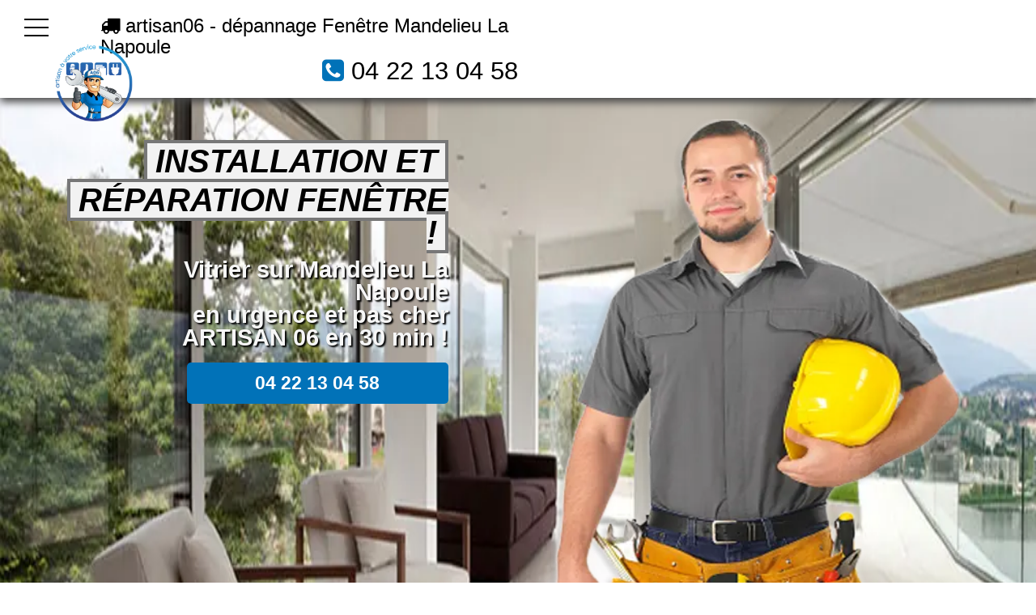

--- FILE ---
content_type: text/html; charset=UTF-8
request_url: https://www.artisan06.fr/vitrier/fenetre-mandelieu-la-napoule
body_size: 10004
content:
<!doctype html>
<html lang="fr" xmlns:og="https://ogp.me/ns#">
<head>
  <meta charset="utf-8" />
  <title>REMPLACEMENT DE VOS FENETRE SUR Mandelieu La Napoule | ARTISAN 06 👨‍🔧</title>  
  <meta name="robots" content="index,follow" />  
  <link rel="canonical" href="https://www.artisan06.fr/vitrier/fenetre-mandelieu-la-napoule" />
  <meta name="description" content="04 22 13 04 58 | Besoin d’un vitrier professionnel pour réaliser des travaux relatifs aux fenêtres ? Artisan 06 est prêt à vous offrir le meilleur service. Nous disposons d’une équipe compétente, ayant pour mission de répondre à chacune de vos attentes." />
  <meta name="keywords" content="fenetre Mandelieu La Napoule, depannage fenetre Mandelieu La Napoule, changement fenetre Mandelieu La Napoule urgent, remplacement fenetre Mandelieu La Napoule" />
  <meta property="og:title" content="Installationde vos fenêtres à Mandelieu La Napoule - ARTISAN 06" /> 
  <meta property="og:description" content="Trouvez votre spécialiste en pose et dépannage de fenêtre à Mandelieu La Napoule" />
  <meta property="og:url" content="https://www.artisan06.fr/vitrier/fenetre-mandelieu-la-napoule" />
  <meta property="og:type" content="website" />
  <meta property="og:locale" content="fr_FR" />
  <meta property="og:image" content="https://www.artisan06.fr/img/logo-artisan06.webp" />
  <meta property="og:site_name" content="ARTISAN 06" />
  <meta property="article:author" content="créacid®" />
  <meta name="geo.region" content="FR" />
  <meta name="geo.placename" content="Mandelieu La Napoule" />
  <meta https-equiv="X-UA-Compatible" content="IE=edge,chrome=1" />
  <meta name="viewport" content="width=device-width, initial-scale=1, minimum-scale=1, maximum-scale=5" />   
  <!-- ICON -->
  <link rel="shortcut icon" href="../img/ico/artisan06.ico">
  <link rel="apple-touch-icon" sizes="144x144" href="../img/ico/artisan06-144-precomposed.png" />
  <link rel="apple-touch-icon" sizes="114x114" href="../img/ico/artisan06-114-precomposed.png" />
  <link rel="apple-touch-icon" sizes="72x72" href="../img/ico/artisan06-72-precomposed.png" />
  <link rel="apple-touch-icon" href="../img/ico/artisan06-57-precomposed.png" />
<!-- CSS -->
<link rel="preload" as="image" href="../img/banner/bgvitrier_artisan06.webp"/>
<link rel="stylesheet" href="../css/css_compact.css" as="style" />  
</head>
 
 <body>
<!--[if lt IE 8]><p id="maj-ie">Vous utilisez une version <strong>obselete</strong> du navigateur. S'il vous plait <a href="https://windows.microsoft.com/fr-fr/internet-explorer/download-ie">mettre à jour votre navigateur</a> afin d'améliorer votre expérience.</p><![endif]-->
<noscript><p id="alertjava"><i class="fa icon-warning-sign"></i> Attention: Afin de pouvoir utilisé le site dans sa globalité, JavaScript doit être activé. Or, il semble que JavaScript est désactivé ou qu\'il ne soit pas supporté par votre navigateur.<br />Activez JavaScript en modifiant les options de votre navigateur, puis essayez à nouveau.</p></noscript>				

	<div id="navbar-fixed-top">
		<div class="wrapper clearfix">
			<div id="btn">
				<div id='top'></div>
				<div id='middle'></div>
				<div id='bottom'></div>
			</div>
			<div id="menu">
				<div id="items" itemscope itemtype="https://www.schema.org/SiteNavigationElement">
					<a href="/" title="accueil - ARTISAN 06" itemprop="name"><div class="item">Accueil</div></a>
					<a href="/vitrier/vitrier-mandelieu-la-napoule" title="vitrier Mandelieu La Napoule" itemprop="name"><div class="item">Vitrier</div></a>					
					<a href="/vitrier/fenetre-mandelieu-la-napoule" title="fenetre Mandelieu La Napoule" itemprop="name"><div class="item">Fenêtre</div></a>
					<a href="/vitrier/double-vitrage-mandelieu-la-napoule" title="vitrier Mandelieu La Napoule" itemprop="name"><div class="item">Double Vitrage</div></a>
					<a href="/vitrier/volet-roulant-mandelieu-la-napoule" title="volet roulant Mandelieu La Napoule" itemprop="name"><div class="item">Volet Roulant</div></a>					
					<a href="/contact" title="contact - ARTISAN 06" itemprop="name"><div class="item">Contact</div></a>					
				</div>
			</div>
			<div class="box50 box50port">
				<span class="navbar-brand"><i class="fa fa-truck"></i> artisan06 - dépannage Fenêtre Mandelieu La Napoule</span> 
			</div>
			<div class="box50">
				<a href="/" title="installation fenêtre sur Mandelieu La Napoule"><img class="img-responsive img-responsive lazy" data-original="../img/logo-artisan06.webp" alt="ARTISAN 06 | Installation fenêtre sur Mandelieu La Napoule ?" /></a>
				<span class="navbar-brand navb-right"><i class="fa3 fa-phone-square"></i> <a href="tel:0422130458">04 22 13 04 58</a></span>
			</div>
		</div>
	</div>

    <header id="head-container" class="bg_vitrier">
        <div class="wrapper clearfix">
			<div id="head1">
                <h2><span>Installation et</span></h2>
				<h2><span>Réparation fenêtre !</span></h2>                                    
				<p>Vitrier sur Mandelieu La Napoule<br />en urgence et pas cher<br />ARTISAN 06 en 30 min !</p>
				<div class="box-contact"><a href="tel:0422130458">04 22 13 04 58</a></div>
			</div>
			<div id="head2">
				<img class="animated3 fadeIn img-responsive img-center lazy" data-original="../img/banner/artisan06-pro.webp" alt="fenetre Mandelieu La Napoule - ARTISAN 06" />					
			</div>
        </div>
    </header>

<!-- main (article + section) -->
	<main itemprop="mainContentOfPage" role="main">
		<section class="bgcolor">
			<!-- ariane -->	
			<section id="ariane-container">
				<div class="clearfix">
					<ol id="ariane">
						<li itemscope itemtype="https://data-vocabulary.org/Breadcrumb">
							<a href="/"><i class="fa fa-home"></i></a> | <span itemprop="title">ARTISAN 06 - installation Fenêtre Mandelieu La Napoule</span>
						</li>				
					</ol>
				</div>				
			</section>			
			<div class="wrapper clearfix">
				<article id="article70">
					<h1>Des spécialistes de fenêtre en exercice dans toute la ville de Mandelieu La Napoule</h1>
					<h2>Trouvez votre spécialiste en pose et dépannage de fenêtre</h2>
					<p itemprop="articleBody">Trouvez votre spécialiste en pose et dépannage de fenêtre
					<br />En effet, il faut que les <b>fenêtres soient robustes, bien isolées et esthétiques</b>. Leur pose est donc à faire de façon méthodique et il vaut mieux confier l’opération à un professionnel. Justement, Artisan 06 peut mettre à votre service un <a href="/vitrier/vitrier-mandelieu-la-napoule" title="vitrier Mandelieu La Napoule pas cher">vitrier sérieux</a> doté d’un grand savoir-faire qui peut se charger de tous les travaux concernant les fenêtres.</p>
					<h2><i class="fa icon-arrow-right"></i> Les prestations de nos vitriers dans les Alpes Maritimes</h2>
					<p itemprop="articleBody">Artisan 06 a réuni pour vous des spécialistes des fenêtres qui pourront vous fournir un travail d’exception. Grâce à leurs compétences, nous sommes en mesure de vous proposer plusieurs prestations.</p>	
					<h3>La création de fenêtres</h3>
					<p itemprop="articleBody">Le choix des fenêtres n’est pas une tâche à prendre à la légère. Votre confort et l’esthétique de votre logement en dépendent. Il faut bien choisir les menuiseries et le type de vitrage. Il ne faut pas négliger <b>le style de la fenêtre</b>. Voilà pourquoi, l’aide d’un expert est indispensable lors de sa création. Que ce soit pour une rénovation ou une construction neuve, nos techniciens sont à votre disposition.
					<br />Ils sont capables de vous apporter une aide précieuse lors de la conception de vos fenêtres. Vous aurez droit à un accompagnement personnalisé et nos techniciens vous attribueront de bons conseils. Leur objectif, c’est de vous aider à créer des fenêtres de qualité qui répondent à vos attentes. Grâce au guide de nos techniciens, il vous sera facile de faire le choix entre une fenêtre en PVC, en aluminium ou en bois.
					<br />Nos experts vous aideront également à comprendre les atouts et les inconvénients des fenêtres  oscillo-battantes, fixes, à soufflets ou battantes. Ce sont aussi des experts en vitrerie et ils pourront vous aider à créer un châssis doté d’un <a href="/vitrier/double-vitrage-mandelieu-la-napoule" title="double vitrage Mandelieu La Napoule changement">triple ou double vitrage</a> ou d’une vitre blindée en verre simple, teinté ou imprimé.</p>
					<h3>L’installation de tous types de fenêtres à Mandelieu La Napoule</h3>
					<p itemprop="articleBody">Nos spécialistes en installation et <b>remplacement fenêtre Mandelieu La Napoule et La région</b> Alpes Maritimes peuvent également prendre en charge l’installation de vos châssis. Ils ont développé un grand savoir-faire grâce à leurs nombreuses années d’expérience. Peu importe le type de fenêtre que vous aurez choisi, nos techniciens maîtrisent la technique de pose à appliquer. Ils procèdent avec méthode afin de réussir le travail et d’éviter les dégâts.
					<br />A titre d’exemple, ils effectuent une prise de mesures et vérifient l’état des murs en cas de rénovation. Ils utilisent aussi des outils de qualité, ce qui leur permet de réaliser la tâche avec précision et rapidité. Nos techniciens veilleront à ce que vos châssis soient bien fonctionnels quel que soit le mécanisme d’ouverture et de fermeture qui les équipent. Ils vont aussi user de leur compétence pour optimiser l’isolation thermique et l’<b>isolation acoustique fenêtre</b>.
					<br />Durant leur intervention, nos techniciens resteront à l’écoute de vos demandes. Ils vont aussi accomplir les travaux avec soin surtout en cas de rénovation. Ils feront le nécessaire pour ne pas déranger les voisins et ne pas vous causer trop d’inconfort. Votre satisfaction est une priorité absolue pour nos vitriers.</p>	
					<h3>Le dépannage de fenêtres sur Mandelieu La Napoule et les villes aux alentours</h3>
					<p itemprop="articleBody">Si vos châssis ne fonctionnent pas bien ou si votre vitrage est fracturé, comptez sur nos artisans pour vous dépanner. Capables de réaliser un bon diagnostic, ils sont aussi experts pour trouver une solution à chaque type de panne. Ils peuvent par exemple réparer des dormants défectueux, et ce, qu’ils soient en bois, en acier inoxydable, en aluminium ou en PVC.
					<br />Ils pourront également réparer vos vitres en adoptant la méthode la plus efficace. Ils sont également compétents pour remettre en état un système d’ouverture défectueux. Après leur intervention, vous pouvez être sûr que vos fenêtres pourront s’ouvrir et se fermer à nouveau ou qu’ils vous procurent à nouveau du confort et de la sécurité.</p>
					<h3>La mise en sécurité de vos fenêtres</h3>
					<p itemprop="articleBody">Nos artisans sont également les professionnels à solliciter en cas de panne urgente. En effet, en cas de fenêtre abîmée ou de vitre cassée après une tentative de cambriolage, contactez-nous ! Nous vous promettons le déplacement rapide de nos techniciens. Ayant les compétences requises pour gérer la situation, leur présence est d’une aide précieuse. Par ailleurs, la mise en sécurité de votre logement est la première tâche qu’ils réaliseront. Après avoir enlevé les bris de verre, ils vont installer une fermeture provisoire.
					<br />Si vous souhaitez optimiser la solidité de vos fenêtres, nos artisans pourront aussi vous présenter la solution idéale. Ils vous proposeront, entre autres, le remplacement de votre vitrage par des vitres blindées ou feuilletées. Ils pourront aussi vous suggérer la pose de film antieffraction, d'un <a href="/vitrier/volet-roulant-mandelieu-la-napoule" title="volet roulant Mandelieu La Napoule">volet roulant sécurisé</a>.</p>	
					<h3>L’isolation de vos fenêtres à Mandelieu La Napoule</h3>
					<p itemprop="articleBody">Les fenêtres mal isolées sont à l’origine des <b>13 à 20 % de déperditions thermiques</b> dans un logement. Raison pour laquelle, il faut y remédier coûte que coûte. Vous pouvez aussi compter sur nous pour réaliser les travaux d’isolation de vos châssis. Nos techniciens connaissent les bonnes méthodes comme l’installation d’un <b>double vitrage</b> ou d’un double plastique. Ils pourront aussi effectuer un calfeutrage.
					<br />Sachez que toutes ces opérations permettent d’optimiser l’<b>isolation acoustique fenêtre</b>. Ainsi, vous pourrez non seulement améliorer le confort thermique de votre habitat, mais aussi vous protéger des nuisances sonores venant de l’extérieur.</p>
					<h2><i class="fa icon-arrow-right"></i> Les avantages de notre entreprise</h2>
					<p itemprop="articleBody">Notre entreprise possède de nombreux atouts et vous pouvez en tirer profiter si vous nous confiez vos travaux.</p>	
					<h3>Un prestataire vitrerie agréé assurance</h3>
					<p itemprop="articleBody">Nous sommes agréés toutes assurances, ce qui certifie la qualité de notre service et la compétence de nos techniciens.</p>
					<h3>Des vitriers expérimentés à notre service</h3>
					<p itemprop="articleBody">Un autre <b>avantage</b> de notre entreprise, c’est l’expertise de nos artisans. Ce sont des vitriers expérimentés capables de réussir chaque mission qu’on leur confie. Ils pourront exécuter vos travaux de façon soigneuse et vous garantir l’installation de fenêtres robustes et performantes.</p>	
					<h3>Délivrance de devis gratuit</h3>
					<p itemprop="articleBody">En choisissant de nous faire confiance, vous aurez aussi l’avantage d’obtenir un <a href="/contact" title="contact vitrier Mandelieu La Napoule - devis gratuit">devis gratuit</a> qui vous permettra de connaître le montant de la facture à payer.</p>
					<h3>Un prix réduit toute l’année</h3>
					<p itemprop="articleBody">Sachez également que notre entreprise alloue un service de qualité à tarif raisonnable toute l’année. Même si les travaux sont délicats, vous pourrez profiter de nos prix attractifs.</p>	
					<h3>Une descente sur le terrain en 30 minutes</h3>
					<p itemprop="articleBody">Ayant pour ambition de vous attribuer un service rapide, notre entreprise s’engage à envoyer un vitrier chez vous dans les 30 minutes après votre appel. Nos offres sont accessibles à tous les particuliers et professionnels situés à Mandelieu La Napoule et dans diverses villes des Alpes Maritimes pour ne mentionner que <a href="/vitrier/vitrier-mougins" title="vitrier Mougins pas cher">Mougins</a>, <a href="/vitrier/vitrier-antibes" title="vitrier Antibes pas cher">Antibes</a>, <a href="/vitrier/vitrier-bonson" title="vitrier Bonson pas cher">Bonson</a>, <a href="/vitrier/vitrier-peymeinade" title="vitrier Peymeinade pas cher">Peymeinade</a>, <a href="/vitrier/vitrier-les-mujouls" title="vitrier Les Mujouls pas cher">Les Mujouls</a>, <a href="/vitrier/vitrier-peone" title="vitrier Péone pas cher">Péone</a>, <a href="/vitrier/vitrier-cabris" title="vitrier Cabris pas cher">Cabris</a>, <a href="/vitrier/vitrier-breil-sur-roya" title="vitrier Breil-sur-Roya pas cher">Breil-sur-Roya</a> et <a href="/vitrier/vitrier-daluis" title="vitrier Daluis pas cher">Daluis</a>.</p>
					<p id="h5">Artisan 06 - Dépannage urgent</p>		
				</article>
				<aside id="aside30">
					<img class="img-responsive2 img-center lazy" data-original="../img/img_vitrier.jpg" title="Vitrier Mandelieu La Napoule" alt="depannage vitrerie Mandelieu La Napoule" />
					<h4>tout Alpes-Maritimes</h4>
					<img class="img-responsive2 img-center lazy" data-original="../img/carte_alpes-maritimes.png" title="deplacement tout Alpes-Maritimes" alt="intervention vitrier sous 30min" />					
					<h4>Nos Marques</h4>	
					<img class="img-responsive2 img-center lazy" data-original="../img/logo_vitrerie.jpg" title="Toutes les marques Vitrier" alt="marque vitrerie Mandelieu La Napoule" />
					<br />
					<h4>Zone d'intervention</h4>
					<div class="box80">
					<script language="JavaScript">function ChangeUrl(formulaire){if (formulaire.ListeUrl.selectedIndex != 0){var url;url = formulaire.ListeUrl.options[formulaire.ListeUrl.selectedIndex].value;window.open(url,'_blank');}}</script>
					<form method="redirection.php" method="get">
						<label>
							<select onchange="document.location.href = this.value;">
								<option selected disabled>Choisissez votre ville</option>
									<option value="fenetre-aiglun">fenêtre aiglun</option>
									<option value="fenetre-amirat">fenêtre amirat</option>
									<option value="fenetre-andon">fenêtre andon</option>
									<option value="fenetre-antibes">fenêtre antibes</option>
									<option value="fenetre-ascros">fenêtre ascros</option>
									<option value="fenetre-aspremont">fenêtre aspremont</option>
									<option value="fenetre-auribeau-sur-siagne">fenêtre auribeau-sur-siagne</option>
									<option value="fenetre-auvare">fenêtre auvare</option>
									<option value="fenetre-bairols">fenêtre bairols</option>
									<option value="fenetre-beaulieu-sur-mer">fenêtre beaulieu-sur-mer</option>
									<option value="fenetre-beausoleil">fenêtre beausoleil</option>
									<option value="fenetre-belvedere">fenêtre belvédère</option>
									<option value="fenetre-bendejun">fenêtre bendejun</option>
									<option value="fenetre-berre-les-alpes">fenêtre berre-les-alpes</option>
									<option value="fenetre-beuil">fenêtre beuil</option>
									<option value="fenetre-bezaudun-les-alpes">fenêtre bézaudun-les-alpes</option>
									<option value="fenetre-biot">fenêtre biot</option>
									<option value="fenetre-blausasc">fenêtre blausasc</option>
									<option value="fenetre-bonson">fenêtre bonson</option>
									<option value="fenetre-bouyon">fenêtre bouyon</option>
									<option value="fenetre-breil-sur-roya">fenêtre breil-sur-roya</option>
									<option value="fenetre-brianconnet">fenêtre briançonnet</option>
									<option value="fenetre-cabris">fenêtre cabris</option>
									<option value="fenetre-cagnes-sur-mer">fenêtre cagnes-sur-mer</option>
									<option value="fenetre-caille">fenêtre caille</option>
									<option value="fenetre-cannes">fenêtre cannes</option>
									<option value="fenetre-cantaron">fenêtre cantaron</option>
									<option value="fenetre-cap-d-ail">fenêtre cap-d-ail</option>
									<option value="fenetre-carros">fenêtre carros</option>
									<option value="fenetre-castagniers">fenêtre castagniers</option>
									<option value="fenetre-castellar">fenêtre castellar</option>
									<option value="fenetre-castillon">fenêtre castillon</option>
									<option value="fenetre-caussols">fenêtre caussols</option>
									<option value="fenetre-chateauneuf-d-entraunes">fenêtre châteauneuf-d-entraunes</option>
									<option value="fenetre-chateauneuf-grasse">fenêtre châteauneuf-grasse</option>
									<option value="fenetre-chateauneuf-villevieille">fenêtre châteauneuf-villevieille</option>
									<option value="fenetre-cipieres">fenêtre cipières</option>
									<option value="fenetre-clans">fenêtre clans</option>
									<option value="fenetre-coaraze">fenêtre coaraze</option>
									<option value="fenetre-collongues">fenêtre collongues</option>
									<option value="fenetre-colomars">fenêtre colomars</option>
									<option value="fenetre-consegudes">fenêtre conségudes</option>
									<option value="fenetre-contes">fenêtre contes</option>
									<option value="fenetre-courmes">fenêtre courmes</option>
									<option value="fenetre-coursegoules">fenêtre coursegoules</option>
									<option value="fenetre-cuebris">fenêtre cuébris</option>
									<option value="fenetre-daluis">fenêtre daluis</option>
									<option value="fenetre-drap">fenêtre drap</option>
									<option value="fenetre-duranus">fenêtre duranus</option>
									<option value="fenetre-entraunes">fenêtre entraunes</option>
									<option value="fenetre-escragnolles">fenêtre escragnolles</option>
									<option value="fenetre-eze">fenêtre èze</option>
									<option value="fenetre-falicon">fenêtre falicon</option>
									<option value="fenetre-fontan">fenêtre fontan</option>
									<option value="fenetre-gars">fenêtre gars</option>
									<option value="fenetre-gattieres">fenêtre gattières</option>
									<option value="fenetre-gilette">fenêtre gilette</option>
									<option value="fenetre-gorbio">fenêtre gorbio</option>
									<option value="fenetre-gourdon">fenêtre gourdon</option>
									<option value="fenetre-grasse">fenêtre grasse</option>
									<option value="fenetre-greolieres">fenêtre gréolières</option>
									<option value="fenetre-guillaumes">fenêtre guillaumes</option>
									<option value="fenetre-ilonse">fenêtre ilonse</option>
									<option value="fenetre-isola">fenêtre isola</option>
									<option value="fenetre-l-escarene">fenêtre l-escarène</option>
									<option value="fenetre-la-bollene-vesubie">fenêtre la-bollène-vésubie</option>
									<option value="fenetre-la-brigue">fenêtre la-brigue</option>
									<option value="fenetre-la-colle-sur-loup">fenêtre la-colle-sur-loup</option>
									<option value="fenetre-la-croix-sur-roudoule">fenêtre la-croix-sur-roudoule</option>
									<option value="fenetre-la-gaude">fenêtre la-gaude</option>
									<option value="fenetre-la-penne">fenêtre la-penne</option>
									<option value="fenetre-la-roquette-sur-siagne">fenêtre la-roquette-sur-siagne</option>
									<option value="fenetre-la-roquette-sur-var">fenêtre la-roquette-sur-var</option>
									<option value="fenetre-la-tour">fenêtre la-tour</option>
									<option value="fenetre-la-trinite">fenêtre la-trinité</option>
									<option value="fenetre-la-turbie">fenêtre la-turbie</option>
									<option value="fenetre-lantosque">fenêtre lantosque</option>
									<option value="fenetre-le-bar-sur-loup">fenêtre le-bar-sur-loup</option>
									<option value="fenetre-le-broc">fenêtre le-broc</option>
									<option value="fenetre-le-cannet">fenêtre le-cannet</option>
									<option value="fenetre-le-mas">fenêtre le-mas</option>
									<option value="fenetre-le-rouret">fenêtre le-rouret</option>
									<option value="fenetre-le-tignet">fenêtre le-tignet</option>
									<option value="fenetre-les-ferres">fenêtre les ferres</option>
									<option value="fenetre-les-mujouls">fenêtre les mujouls</option>
									<option value="fenetre-levens">fenêtre levens</option>
									<option value="fenetre-lieuche">fenêtre lieuche</option>
									<option value="fenetre-luceram">fenêtre lucéram</option>
									<option value="fenetre-malaussene">fenêtre malaussène</option>
									<option value="fenetre-mandelieu-la-napoule">fenêtre mandelieu-la-napoule</option>
									<option value="fenetre-marie">fenêtre marie</option>
									<option value="fenetre-massoins">fenêtre massoins</option>
									<option value="fenetre-menton">fenêtre menton</option>
									<option value="fenetre-mouans-sartoux">fenêtre mouans-sartoux</option>
									<option value="fenetre-mougins">fenêtre mougins</option>
									<option value="fenetre-moulinet">fenêtre moulinet</option>
									<option value="fenetre-nice">fenêtre nice</option>
									<option value="fenetre-opio">fenêtre opio</option>
									<option value="fenetre-pegomas">fenêtre pégomas</option>
									<option value="fenetre-peille">fenêtre peille</option>
									<option value="fenetre-peillon">fenêtre peillon</option>
									<option value="fenetre-peone">fenêtre péone</option>
									<option value="fenetre-peymeinade">fenêtre peymeinade</option>
									<option value="fenetre-pierlas">fenêtre pierlas</option>
									<option value="fenetre-pierrefeu">fenêtre pierrefeu</option>
									<option value="fenetre-puget-rostang">fenêtre puget-rostang</option>
									<option value="fenetre-puget-theniers">fenêtre puget-théniers</option>
									<option value="fenetre-revest-les-roches">fenêtre revest-les-roches</option>
									<option value="fenetre-rigaud">fenêtre rigaud</option>
									<option value="fenetre-rimplas">fenêtre rimplas</option>
									<option value="fenetre-roquebilliere">fenêtre roquebillière</option>
									<option value="fenetre-roquebrune-cap-martin">fenêtre roquebrune-cap-martin</option>
									<option value="fenetre-roquefort-les-pins">fenêtre roquefort-les-pins</option>
									<option value="fenetre-roquesteron">fenêtre roquesteron</option>
									<option value="fenetre-roquesteron-grasse">fenêtre roquestéron-grasse</option>
									<option value="fenetre-roubion">fenêtre roubion</option>
									<option value="fenetre-roure">fenêtre roure</option>
									<option value="fenetre-saint-andre-de-la-roche">fenêtre saint-andré-de-la-roche</option>
									<option value="fenetre-saint-antonin">fenêtre saint-antonin</option>
									<option value="fenetre-saint-auban">fenêtre saint-auban</option>
									<option value="fenetre-saint-blaise">fenêtre saint-blaise</option>
									<option value="fenetre-saint-cezaire-sur-siagne">fenêtre saint-cézaire-sur-siagne</option>
									<option value="fenetre-saint-dalmas-le-selvage">fenêtre saint-dalmas-le-selvage</option>
									<option value="fenetre-saint-etienne-de-tinee">fenêtre saint-étienne-de-tinée</option>
									<option value="fenetre-saint-jean-cap-ferrat">fenêtre saint-jean-cap-ferrat</option>
									<option value="fenetre-saint-jeannet">fenêtre saint-jeannet</option>
									<option value="fenetre-saint-laurent-du-var">fenêtre saint-laurent-du-var</option>
									<option value="fenetre-saint-leger">fenêtre saint-léger</option>
									<option value="fenetre-saint-martin-d-entraunes">fenêtre saint-martin-d-entraunes</option>
									<option value="fenetre-saint-martin-du-var">fenêtre saint-martin-du-var</option>
									<option value="fenetre-saint-martin-vesubie">fenêtre saint-martin-vésubie</option>
									<option value="fenetre-saint-paul">fenêtre saint-paul</option>
									<option value="fenetre-saint-sauveur-sur-tinee">fenêtre saint-sauveur-sur-tinée</option>
									<option value="fenetre-saint-vallier-de-thiey">fenêtre saint-vallier-de-thiey</option>
									<option value="fenetre-sainte-agnes">fenêtre sainte-agnès</option>
									<option value="fenetre-sallagriffon">fenêtre sallagriffon</option>
									<option value="fenetre-saorge">fenêtre saorge</option>
									<option value="fenetre-sauze">fenêtre sauze</option>
									<option value="fenetre-seranon">fenêtre séranon</option>
									<option value="fenetre-sigale">fenêtre sigale</option>
									<option value="fenetre-sospel">fenêtre sospel</option>
									<option value="fenetre-speracedes">fenêtre spéracèdes</option>
									<option value="fenetre-tende">fenêtre tende</option>
									<option value="fenetre-theoule-sur-mer">fenêtre théoule-sur-mer</option>
									<option value="fenetre-thiery">fenêtre thiéry</option>
									<option value="fenetre-toudon">fenêtre toudon</option>
									<option value="fenetre-touet-de-l-escarene">fenêtre touët-de-l-escarène</option>
									<option value="fenetre-touet-sur-var">fenêtre touët-sur-var</option>
									<option value="fenetre-tourette-du-chateau">fenêtre tourette-du-château</option>
									<option value="fenetre-tournefort">fenêtre tournefort</option>
									<option value="fenetre-tourrette-levens">fenêtre tourrette-levens</option>
									<option value="fenetre-tourrettes-sur-loup">fenêtre tourrettes-sur-loup</option>
									<option value="fenetre-utelle">fenêtre utelle</option>
									<option value="fenetre-valbonne">fenêtre valbonne</option>
									<option value="fenetre-valdeblore">fenêtre valdeblore</option>
									<option value="fenetre-valderoure">fenêtre valderoure</option>
									<option value="fenetre-vallauris">fenêtre vallauris</option>
									<option value="fenetre-venanson">fenêtre venanson</option>
									<option value="fenetre-vence">fenêtre vence</option>
									<option value="fenetre-villars-sur-var">fenêtre villars-sur-var</option>
									<option value="fenetre-villefranche-sur-mer">fenêtre villefranche-sur-mer</option>
									<option value="fenetre-villeneuve-d-entraunes">fenêtre villeneuve-d-entraunes</option>
									<option value="fenetre-villeneuve-loubet">fenêtre villeneuve-loubet</option> 
									<option value="fenetre-alpes-maritimes-06">fenêtre alpes maritimes 06</option>   		
							</select>
						</label>			
					</form>					
					</div>
					<br />
					<h4>Express 30min</h4>					
					<img class="img-responsive2 img-center lazy" data-original="../img/timer.png" title="Appel Urgent artisan06" alt="Fenêtre Mandelieu La Napoule depannage urgent" />					
					<h4>A votre service</h4>					
					<img class="img-responsive2 img-center lazy" data-original="../img/logo_technicien.png" title="Appel Urgent ARTISAN 06" alt="Appelez-nous pour une intervention" />																
				</aside>
			</div>
		</section>
		
		<section>
			<div class="wrapper clearfix">
				<a title="vitrier Mandelieu La Napoule" href="vitrier-mandelieu-la-napoule"><div class="box25">
					<div class="box25_1"><img class="img-responsive img-zoom lazy" data-original="../img/box25/vitre-artisan06.jpg" alt="vitrier Mandelieu La Napoule - ARTISAN 06" /></div>
					<div class="box25_2"><h4>Vitrerie</h4></div>
				</div></a>  				
				<a title="fenetre Mandelieu La Napoule" href="fenetre-mandelieu-la-napoule"><div class="box25">
					<div class="box25_1"><img class="img-responsive img-zoom lazy" data-original="../img/box25/vitrier-artisan06.jpg" alt="fenetre pvc alluminium Mandelieu La Napoule - ARTISAN 06" /></div>
					<div class="box25_2"><h4>Fenêtre</h4></div>
				</div></a>     
				<a title="double vitrage Mandelieu La Napoule" href="double-vitrage-mandelieu-la-napoule"><div class="box25">
					<div class="box25_1"><img class="img-responsive img-zoom lazy" data-original="../img/box25/double-vitrage-artisan06.jpg" alt="double vitrage Mandelieu La Napoule - ARTISAN 06" /></div>
					<div class="box25_2"><h4>Double vitrage</h4></div>
				</div></a>    				
				<a title="volet roulant Mandelieu La Napoule" href="volet-roulant-mandelieu-la-napoule"><div class="box25">
					<div class="box25_1"><img class="img-responsive img-zoom lazy" data-original="../img/box25/volet-roulant-artisan06.jpg" alt="volet roulant Mandelieu La Napoule - ARTISAN 06" /></div>
					<div class="box25_2"><h4>Volet Roulant</h4></div>
				</div></a>  								 			
			</div>
		</section>	
		
		<section id="service" class="bgcolor">
			<div class="wrapper clearfix">
				<h2 class="center">ARTISAN 06 - Un dépannage professionnel</h2>
				<p class="pservice center">Votre artisan ARTISAN 06 s'engage à vous offrir un travail de qualité quel que soit les circonstances et l'urgence de l'appel.<br> N'hésitez pas à nous contacter 24h/24 un vitrier se tient prêt à intervenir en cas d'urgence.</p>
				<div class="box100">
                <div class="box30">
                    <div class="box30_1"><img class="img-responsive img-responsive lazy" data-original="../img/services/artisan-urgent.png" alt="dépannage vitrier Mandelieu La Napoule urgent" /></div>
                    <div class="box30_2"><p class="t_service">Dépannage urgent</p><p class="p_service">Nous intervenons chez vous en urgence - 30 min</p></div>
                </div>
                <div class="box30">
                    <div class="box30_1"><img class="img-responsive img-responsive lazy" data-original="../img/services/travaux-qualite.png" alt="travail de qualité" /></div>
                    <div class="box30_2"><p class="t_service">Travail de qualité</p><p class="p_service">Nous n'utilisons que du matériel de qualité professionnel</p></div>
                </div>
                <div class="box30">
                    <div class="box30_1"><img class="img-responsive img-responsive lazy" data-original="../img/services/devis-pas-cher.png" alt="artisan vitrier pas cher" /></div>
                    <div class="box30_2"><p class="t_service">Juste prix</p><p class="p_service">Un devis gratuit établi avant chaque intervention</p></div>
                </div>     
                <div class="box30">
                    <div class="box30_1"><img class="img-responsive img-responsive lazy" data-original="../img/services/urgence-alpes-maritimes.png" alt="urgence vitrerie en 30min chez vous" /></div>
                    <div class="box30_2"><p class="t_service">Toute la région</p><p class="p_service">Déplacement sur toute la région Alpes-Maritimes</p></div>
                </div> 
                <div class="box30">
                    <div class="box30_1"><img class="img-responsive img-responsive lazy" data-original="../img/services/assurance.png" alt="agrée assurance" /></div>
                    <div class="box30_2"><p class="t_service">Agrée Assurances</p><p class="p_service">Nous sommes agréés assurance, contactez nous</p></div>
                </div> 
                <div class="box30">
                    <div class="box30_1"><img class="img-responsive img-responsive lazy" data-original="../img/services/garantie.png" alt="garantie 2 ans pièces et main d'oeuvre" /></div>
                    <div class="box30_2"><p class="t_service">Garantie 2 ans</p><p class="p_service">Garantie 2 ans sur pièces et travaux.</p></div>
                </div> 					
				</div>
			</div>	
		</section>
		
		<section id="contact">
			<div class="clearfix">
				<div class="box100 contact-info wow fadeInDown" data-wow-duration="1000ms" data-wow-delay="600ms">
					<div class="box90">
						<p id="t_contact">Appeler maintenant pour un devis gratuit</p>
						<p id="p_contact"><i class="fa fa-phone"></i> <a href="tel:0422130458">04 22 13 04 58</a></p>
					</div>
				</div>			
			</div>
		</section>			

		<section class="bgcolor">
			<div class="wrapper clearfix">
			<div class="box100"><h2 class="center">ARTISAN 06 - Nos engagements en vitrerie sur Mandelieu La Napoule</h2></div>
			<div class="box50"><img class="img-responsive img-center lazy" data-original="../img/camion-artisan06.png" alt="Dépannage vitrerie Mandelieu La Napoule urgent 24h/24" /></div>
			<div class="box50">
                <div class="accordion">
                    <div class="panel-group" id="accordion1">						
                        <div class="panel panel-default">
							<div class="panel-heading active"><h3 class="panel-title"><a class="accordion-toggle" data-toggle="collapse" data-parent="#accordion1" href="#collapseOne1">Intervention urgente<i class="fa fa-angle-right pull-right"></i></a></h3></div>
							<div id="collapseOne1" class="panel-collapse collapse in"><div class="panel-body"><div class="media accordion-inner"><div class="media-body"><p>Nos vitriers interviennent en 30 min tous les jours</p></div></div></div></div>
                        </div>
                        <div class="panel panel-default">
							<div class="panel-heading"><h3 class="panel-title"><a class="accordion-toggle" data-toggle="collapse" data-parent="#accordion1" href="#collapseTwo1">Travail de qualité<i class="fa fa-angle-right pull-right"></i></a></h3></div>
							<div id="collapseTwo1" class="panel-collapse collapse"><div class="panel-body">Nous attachons une grande importance à la qualité de nos prestations</div></div>
                        </div>
                        <div class="panel panel-default">
                            <div class="panel-heading"><h3 class="panel-title"><a class="accordion-toggle" data-toggle="collapse" data-parent="#accordion1" href="#collapseThree1">Prix mini toute l'année<i class="fa fa-angle-right pull-right"></i></a></h3></div>
							<div id="collapseThree1" class="panel-collapse collapse"><div class="panel-body">Parce que nous travaillons avec les plus grandes marques, nous vous faisons bénéficier de prix avantageux</div></div>
						</div>
						<div class="panel panel-default">
							<div class="panel-heading"><h3 class="panel-title"><a class="accordion-toggle" data-toggle="collapse" data-parent="#accordion1" href="#collapseFour1">Devis gratuit & agréé<i class="fa fa-angle-right pull-right"></i></a></h3></div>
							<div id="collapseFour1" class="panel-collapse collapse"><div class="panel-body">Avant chaque intervention nous vous établissons un devis gratuit, nous sommes également agréé assurance</div></div>
						</div>
                    </div>
                </div>			
			</div>
			</div>
		</section>	

		<section>
			<div class="wrapper clearfix">	
				<div class="box50 commentaire">
					<h3 class="center">Nos clients nous recommandent!</h3>
					<div class="box_com" itemscope itemtype="https://schema.org/Review">
						<span itemprop="itemReviewed" itemscope itemtype="https://schema.org/HomeAndConstructionBusiness"></span>
						<div class="box_com1"><img class="img-responsive img-circle lazy" data-original="../img/vote_femme.jpg" alt="client ARTISAN 06 vitrerie Mandelieu La Napoule" /></div>
						<div class="box_com2">
							<div class="box_com_nom" itemprop="author" itemscope itemtype="https://schema.org/Person"><p itemprop="name">Mme Bito Eve</p></div>
							<div class="box_com_com"><p itemprop="reviewBody">"Mise en sécurité de ma vitrine suite à vendalisme, TRES BON TRAVAIL"</p></div>
							<span itemprop="reviewRating" itemscope itemtype="https://schema.org/Rating"><div class="box_com_note" itemprop="ratingValue">5</div></span>
						</div>						
					</div>
					<div class="box_com" itemscope itemtype="https://schema.org/Review">
						<span itemprop="itemReviewed" itemscope itemtype="https://schema.org/HomeAndConstructionBusiness"></span>
						<div class="box_com1"><img class="img-responsive img-circle lazy" data-original="../img/vote_homme.jpg" alt="client ARTISAN 06" /></div>
						<div class="box_com2">
							<div class="box_com_nom" itemprop="author" itemscope itemtype="https://schema.org/Person"><p itemprop="name">Mr Yves René</p></div>
							<div class="box_com_com"><p itemprop="reviewBody">"Volet roulant changé suite à panne sur moteur, merci au vitrier !"</p></div>
							<span itemprop="reviewRating" itemscope itemtype="https://schema.org/Rating"><div class="box_com_note" itemprop="ratingValue">5</div></span>
						</div>						
					</div>	
				</div>	
				<div class="box50">		
					<h3 class="center">Intervention tout Alpes-Maritimes</h3>
					<br />
					<img class="img-responsive2 img-center lazy" data-original="../img/carte_alpes-maritimes2.png" title="installation fenetre Mandelieu La Napoule" alt="fenetre Mandelieu La Napoule urgent" />								
				</div>
			</div>
		</section>			
	</main>	
	
<!-- footer -->
	<footer id="footer-container">
        <div class="wrapper clearfix">	
			<div class="footer4">
				<h3>plan du site</h3>
				<p><a href="/plombier/plombier-nice">Plombier</a> | <a href="/serrurier/serrurier-nice">Serrurier</a><br />				
				<a href="/vitrier/vitrier-nice">Vitrier</a> | <a href="/electricien/electricien-nice">Électricien</a></p> 				
            </div>
			<div class="footer4">
				<h3>contact / mentions</h3>
				<p><a href="/plan-du-site">Plan du site</a> | <a href="/contact">Nous contacter</a><br />
				<a href="/mentions-legales">Mentions légales</a></p>		
            </div>
			<div class="footer4">
				<h3>réseaux sociaux</h3>
				<p><a href="https://www.facebook.com/plombier.serrurier.grenoble/" target="_blank" rel="noreferrer" title="facebook"><i class="fa2 fa-facebook-official"></i></a>
				<a href="https://twitter.com/artisan_rhone" target="_blank" rel="noreferrer" title="twitter"><i class="fa2 fa-twitter"></i></a> 
				<a href="https://www.instagram.com/artisan38000/" target="_blank" rel="noreferrer" title="instagram"><i class="fa2 fa-instagram"></i></a></p>
            </div> 			
			<div class="footer4">
				<h3>moyens de paiement</h3>
				<p><i class="fa2 fa-cc-amex"></i>
				<i class="fa2 fa-cc-mastercard"></i> 
				<i class="fa2 fa-cc-visa"></i>
				<i class="fa2 fa-eur"></i></p>
            </div>   	
        </div>		
    </footer>	
	<section id="creacid">
		<div class="wrapper clearfix">
			<div id="copyright1">&copy; Creacid 2026 - <i>Créateur de site internet</i></div>
			<div id="copyright2"><a href="https://www.creacid.com" target="_blank" rel ="noreferrer"><img class="img-responsive img-responsive lazy" data-original="../img/creacid_logo.png" alt="creacid solution internet" /></a></div>
		</div>
	</section>	
	
<!-- JAVASCRIPT -->
<script src="../js/bibliotheque/jquery-3.6.0.min.js"></script>
<!--[if lt IE 9]>
<script src="../js/bibliotheque/html5shiv.js"></script>
<script src="../js/bibliotheque/respond.min.js"></script>
<![endif]-->    
<script src="../js/js_compact.js"></script>
<script src="../js/menu.js"></script>
<script src="../js/lazy.js"></script>
<script type="text/javascript" charset="utf-8">$(function(){$("img.lazy").lazyload({effect:"fadeIn"});});</script>
<!-- Analytics -->
<!-- Global site tag (gtag.js) - Google Analytics -->
<script async src="https://www.googletagmanager.com/gtag/js?id=UA-45932952-47"></script>
<script>
  window.dataLayer = window.dataLayer || [];
  function gtag(){dataLayer.push(arguments);}
  gtag('js', new Date());

  gtag('config', 'UA-45932952-47');
</script> 
 </body>
</html>